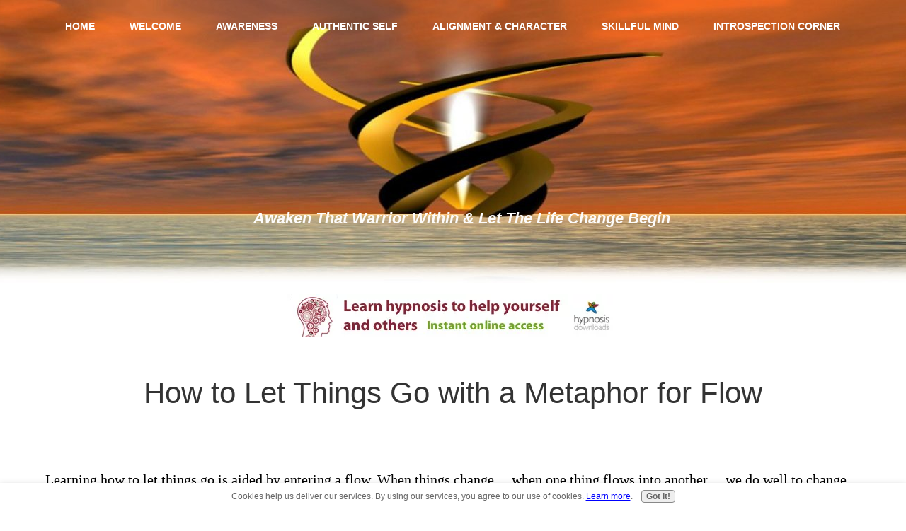

--- FILE ---
content_type: text/html; charset=UTF-8
request_url: https://www.evolutionarypathways.com/how-to-let-things-go.html
body_size: 7713
content:
<!DOCTYPE HTML>
<html>
<head><meta http-equiv="content-type" content="text/html; charset=UTF-8"><title>How to Let Things Go with a Metaphor for Flow</title><meta name="description" content="Learning how to let things go is aided by entering a flow. When things change ... when one thing flows into another ... we do well to change and flow too. Trying to hold on to the past in the face..."><meta id="viewport" name="viewport" content="width=device-width, initial-scale=1">
<link href="/sd/support-files/style.css" rel="stylesheet" type="text/css">
<!-- start: tool_blocks.sbi_html_head -->
<!-- Global site tag (gtag.js) - Google Analytics -->
<script async src="https://www.googletagmanager.com/gtag/js?id=G-WF68L17MS0"></script>
<script>window.dataLayer=window.dataLayer||[];function gtag(){dataLayer.push(arguments);}gtag('js',new Date());gtag('config','G-WF68L17MS0');</script>
<link rel="canonical" href="https://www.evolutionarypathways.com/how-to-let-things-go.html"/>
<link rel="alternate" type="application/rss+xml" title="RSS" href="https://www.evolutionarypathways.com/life-change.xml">
<meta property="og:site_name" content="Inspired Life Change"/>
<meta property="og:title" content="How to Let Things Go with a Metaphor for Flow"/>
<meta property="og:description" content="Learning how to let things go is aided by entering a flow. When things change ... when one thing flows into another ... we do well to change and flow too. Trying to hold on to the past in the face..."/>
<meta property="og:type" content="article"/>
<meta property="og:url" content="https://www.evolutionarypathways.com/how-to-let-things-go.html"/>
<meta property="og:image" content="https://www.evolutionarypathways.com/life-change-fb.jpg"/>
<meta property="fb:app_id" content="138765712877409"/>
<!-- SD -->
<script>var https_page=0</script>
<style>.responsive_grid_block-187053006 div.responsive_col-1{width:50%}.responsive_grid_block-187053006 div.responsive_col-2{width:50%}@media only screen and (max-width:768px){.responsive_grid_block-187053006 div.responsive_col-1{width:50%}.responsive_grid_block-187053006 div.responsive_col-2{width:50%}}@media only screen and (max-width:447px){.responsive_grid_block-187053006 div.responsive_col-1{width:100%}.responsive_grid_block-187053006 div.responsive_col-2{width:100%}}</style>
<script src="https://www.evolutionarypathways.com/sd/support-files/gdprcookie.js.pagespeed.jm.LyJeXqoTyT.js" async defer></script><!-- end: tool_blocks.sbi_html_head -->
<!-- start: shared_blocks.24057324#end-of-head -->
<meta http-equiv="content-language" content="en">
<!-- Replaced by GA Connected Service -->
<!-- Hotjar Tracking Code for www.evolutionarypathways.com -->
<script>(function(h,o,t,j,a,r){h.hj=h.hj||function(){(h.hj.q=h.hj.q||[]).push(arguments)};h._hjSettings={hjid:51156,hjsv:5};a=o.getElementsByTagName('head')[0];r=o.createElement('script');r.async=1;r.src=t+h._hjSettings.hjid+j+h._hjSettings.hjsv;a.appendChild(r);})(window,document,'//static.hotjar.com/c/hotjar-','.js?sv=');</script>
<!-- end: shared_blocks.24057324#end-of-head -->
<script>var FIX=FIX||{};</script>
</head>
<body class="responsive">
<div id="PageWrapper" class="modern">
<div id="HeaderWrapper">
<div id="Header">
<div class="Liner">
<div class="WebsiteName">
<a href="/"> </a>
</div><div class="Tagline">Awaken That Warrior Within & Let The Life Change Begin</div>
<!-- start: shared_blocks.24057320#top-of-header -->
<!-- start: tool_blocks.navbar.horizontal.center --><div class="ResponsiveNavWrapper">
<div class="ResponsiveNavButton"><span>Menu</span></div><div class="HorizontalNavBarCenter HorizontalNavBar HorizontalNavBarCSS ResponsiveNav"><ul class="root"><li class="li1"><a href="/">Home</a></li><li class="li1 submenu"><span class="navheader">Welcome</span><ul><li class="li2"><a href="/life-change-blog.html">Blogroll News</a></li><li class="li2"><a href="/about.html">About</a></li><li class="li2"><a href="/contact-evolutionary-pathways.html">Contact</a></li><li class="li2"><a href="/affiliate-disclosure.html">Affiliate Disclosure</a></li></ul></li><li class="li1 submenu"><span class="navheader">Awareness</span><ul><li class="li2"><a href="/definition-of-self-awareness.html">Definition of Self Awareness</a></li><li class="li2"><a href="/developing-self-awareness.html">Developing Self Awareness</a></li><li class="li2"><a href="/inner-talk.html">Inner Talk - Beware!</a></li><li class="li2"><a href="/proactive-vs-reactive.html">Proactive vs Reactive Thinking</a></li></ul></li><li class="li1 submenu"><span class="navheader">Authentic Self</span><ul><li class="li2"><a href="/authentic-self.html">The Three Selves</a></li><li class="li2"><a href="/true-inner-self.html">The Warrior Within</a></li><li class="li2"><a href="/I-Think-Therefore-I-Am.html">I Think - Therefore I Am?</a></li><li class="li2"><a href="/thine-own-self-be-true.html">To Thine Own Self Be True</a></li></ul></li><li class="li1 submenu"><span class="navheader">Alignment & Character</span><ul><li class="li2"><a href="/benefits-of-being-proactive.html">Top Benefits of Being Proactive</a></li><li class="li2"><a href="/true-meaning-of-success.html">True Meaning of Success</a></li></ul></li><li class="li1 submenu"><span class="navheader">Skillful Mind</span><ul><li class="li2"><a href="/changing-your-life.html">One Day At A Time</a></li><li class="li2"><a href="/the-power-of-intention.html">Intention</a></li><li class="li2"><a href="/mindfulness-training.html">Mindfulness</a></li><li class="li2"><a href="/changing-habits.html">Habits</a></li><li class="li2"><a href="/life-motivation.html">Motivation</a></li><li class="li2"><a href="/subconscious-mind-power.html">Subconscious</a></li><li class="li2"><a href="/how-to-change-your-life.html">Not How But Now</a></li></ul></li><li class="li1 submenu"><span class="navheader">Introspection Corner</span><ul><li class="li2"><a href="/inspiring-life-quotes.html">Inspired Quotes</a></li><li class="li2"><a href="/inspiring-poems.html">Inspired Poems</a></li><li class="li2"><a href="/wisdom-stories.html">Inspired Stories</a></li><li class="li2"><a href="/thought-provoking-questions.html">Inspired Questions</a></li></ul></li></ul></div></div>
<!-- end: tool_blocks.navbar.horizontal.center -->
<!-- end: shared_blocks.24057320#top-of-header -->
<!-- start: shared_blocks.24057311#bottom-of-header -->
<!-- end: shared_blocks.24057311#bottom-of-header -->
</div><!-- end Liner -->
</div><!-- end Header -->
</div><!-- end HeaderWrapper -->
<div id="ContentWrapper">
<div id="ContentColumn">
<div class="Liner">
<!-- start: shared_blocks.24057308#above-h1 -->
<!-- No default Breadcrumb Trail -->
<!-- start: shared_blocks.198680825#Learn Hypnosis to Help Yourself and Others -->
<div class="ImageBlock ImageBlockCenter"><a href="https://www.hypnosisdownloads.com/uncommon-hypnosis?5091" onclick="return FIX.track(this);" rel="noopener nofollow" target="_blank"><img src="https://www.evolutionarypathways.com/images/xuncommon-hypnosis-instant-access-468-60.jpg.pagespeed.ic.nVf_72GdOn.webp" width="468" height="60" data-pin-media="https://www.evolutionarypathways.com/images/uncommon-hypnosis-instant-access-468-60.jpg" style="width: 468px; height: auto"></a></div>
<!-- end: shared_blocks.198680825#Learn Hypnosis to Help Yourself and Others -->
<br>
<!-- end: shared_blocks.24057308#above-h1 -->
<h1>How to Let Things Go with a Metaphor for Flow</h1>
<!-- start: shared_blocks.24057328#below-h1 -->
<!-- end: shared_blocks.24057328#below-h1 -->
<p><br/></p><p>Learning how to let things go is aided by entering a flow. When things change ... when one thing flows into another ... we do well to change and flow too. Trying to hold on to the past in the face of future change puts us in a precarious position. We become frozen, immobilized. We fall out of sync with life. Learning how to let go and flow helps us regain our footing. This living metaphor can help to flow and let go ...</p><p><br/></p>
<h2>The River of Life and Obstacles In The Way</h2>
<hr style="width:100%;height:1px;margin-left:0px;text-align:left;">
<p><br/></p>
<p>The flow of life can be likened to the flow of a river. The flow of water in a river and the flow of energy in life have a lot in common.</p><p><b>How is a river shaped? It is shaped by the 'obstacles' it encounters along the way. Meeting an obstacle, the flowing water changes direction to flow&#xa0;<em>around</em>&#xa0;it. Thanks to obstacle after obstacle the form of the river takes shape.</b></p><p>So it is with our lives as we become better at learning how to let things go.</p><p><br/></p>
<!-- start: shared_blocks.24057323#below-paragraph-1 -->
<p style="text-align: center;"><span style="font-size: 18px;color: rgb(252, 3, 3);background-color: rgb(255, 255, 255);"><b><span style="color: rgb(252, 0, 0);"><b><span style="color: rgb(252, 0, 0);"><a style="color: rgb(211, 84, 0);" href="https://www.evolutionarypathways.com/reprogramming-the-subconscious-mind.html">Ten Step Home Programs for Self-Hypnosis and Life Change</a></span>&#xa0;</b></span><br/></b></span></p><p style="text-align: center;"><a style="text-align: center;" href="https://www.evolutionarypathways.com/instant-self-hypnosis-downloads.html"><span style="font-size: 18px;color: rgb(252, 3, 3);background-color: rgb(255, 255, 255);"><b>Experience the Power of Transformational Self-Hypnosis Downloads</b></span></a><br/></p>
<p><br/></p>
<!-- end: shared_blocks.24057323#below-paragraph-1 -->
<h2>Changing with Change</h2>
<hr style="width:100%;height:1px;margin-left:0px;text-align:left;">
<p><br/></p><p>Throw a boulder into a river and what happens? Without missing a beat, the water changes directions and flows around it. This is the secret of flow - the secret of changing with change. If the boulder is large enough, the trajectory of an entire river may be altered to accommodate it.&#xa0;</p><p>The water is never hurt by the boulder that hits it, no matter how large or menacing the boulder may appear to be. The flexibility of the river is so complete that it seamlessly assimilates the obstacle. The boulder becomes an inseparable part of the river itself - a partner in its shaping.</p><p>The water and river are masters of survival thanks to their adaptability - thanks to their <em>willingness</em> to flow and change. They are exemplars of&#xa0;<em>changing with change.</em></p><p><b>What happens when the river freezes? What happens when the river is no longer able to flow? What happens to <em>us</em>&#xa0;when we simply hold on and refuse to let go?</b></p><p><br/></p>
<h2>Is It Strong to Hold On?</h2>
<hr style="width:100%;height:1px;margin-left:0px;text-align:left;">
<p><br/></p><p>What happens when a boulder hits the icy surface of a frozen river? The ice shatters. The bigger the boulder, the greater the damage. </p><p>As is with the river of life, so it is with us.</p><p>The tighter we hold on ... whether it's to an unhealthy relationship, internal negativity or a past long gone ... we become increasingly brittle - not strong. Instead of flowing around the rocks of life, we splinter and shatter.</p><p>Letting go requires a flowing mind.</p><p>When our adaptability is lost ... when our flowing mind freezes over... we become vulnerable. Ice is hard and rigid, yet it doesn't offer us the kind of protection that flowing water can provide.</p><p>So how do we develop and maintain flexibility for change? How do we let go of the old and let in the new? How do we learn to let things go and flow?</p><p><br/></p>
<h2>Get the Rain to Fall ...</h2>
<hr style="width:100%;height:1px;margin-left:0px;text-align:left;">
<p><br/></p><p>The flow of a river is kept strong through <em>plentiful rainfall</em> and a <em>hot climate</em>. No rain spells dry river beds; and cold weather spells frozen ones.</p><p>How can we create an equivalent environment that would be conducive to a flowing, rather than a rigid, mind? What is the mind equivalent of plentiful rainfall and a warm climate?</p><p><b>Rain is a source of renewal. It's main function is to replenish.</b></p><p>If our energy is running low we won't have the vitality necessary for flow. </p><p>Like priming a mouse trap - we need to invest energy to charge the spring. Once this energy is released, the trap snaps shut. <em>So it is with our mind.</em> Maintaining an open, flowing mind requires energy. When this energy is depleted, the mind clamps shut. </p><p>Instead of teaches ourselves how to let things go and&#xa0;<em>release,</em>&#xa0;we end up <em>clinging </em><span style="font-style: normal;">and</span><em> holding on.</em></p><p>If our energies are being depleted through fear, worry, anger, over-thinking or pushing ourselves too hard, we need to find equally powerful sources of renewal to replenish our vitality. Once again, we'll be primed to let go and flow.</p><p>Regular exercise, relaxation, giving yourself some solitude and spending time in nature provide some excellent choices. <a href="https://www.evolutionarypathways.com/how-to-meditate-for-beginners.html">Meditation</a> and other mind-body disciplines are powerful ways to release and recharge as well.&#xa0;</p><p>The first thing that happens as we engage in any of the activities above is that we stop worrying about how to let things go. Once we stop <em>trying</em> to let go, we free ourselves to actually <em>do</em> it.<em>&#xa0;With the restoration of energy and vitality, letting go happens.</em></p><p><b>So we've covered the rainfall. Now how about a warm climate? How do we bring a warm climate to the mind?</b></p><p><br/></p>
<h2>... And Turn Up the Heat!</h2>
<hr style="width:100%;height:1px;margin-left:0px;text-align:left;">
<p><br/></p><p><b>A warm climate for the mind is generated through compassion.</b>&#xa0;Inhospitable thoughts and emotions contribute to cold inner weather. Continually being hard on ourselves and/or on others is simply not helpful.</p><p>Exposing the river to the radiant warmth of the sun encourages its flow. Bringing the heartfelt warmth of compassion to the mind has the same powerful effects. Self-care and self-love are essential ingredients not only to a balanced life, but to a sensible one as well.</p><p>By bringing heartfelt compassion to the mind, we can mend. Even as the river of the mind freezes over, and the ice shatters on impact with rock, the pieces can be melted back into a flowing whole with the heat of compassion.</p><p><br/></p>
<h2>How to Let Things Go and Flow</h2>
<hr style="width:100%;height:1px;">
<p><br/></p><p>By revitalizing your energies and bringing heartfelt compassion to the mind, you can melt away obstacles to flow. As you do so you'll find yourself being able to increasingly let go. The <a href="https://www.evolutionarypathways.com/self-help-skill.html">ultimate self help skill of flow</a> is your worthy goal. <a href="https://www.evolutionarypathways.com/changing-your-life.html">Changing your life a day at a time</a> is another way to practice letting go and entering your flow.</p>
<!-- start: shared_blocks.24057322#above-socialize-it -->
<!-- start: shared_blocks.181563267#Facebook Like - Page Specific + Share Block -->
<p><br/></p>
<!-- start: tool_blocks.faceit_like.2 --><div style='min-height:32px; display: block;'><div class="fb-like" data-href="http://www.evolutionarypathways.com/how-to-let-things-go.html" data-width="320" data-layout="standard" data-action="recommend" data-show-faces="false" data-share="true"></div></div><!-- end: tool_blocks.faceit_like.2 -->
<p><br/></p>
<!-- start: shared_blocks.184032498#Share Box -->
<!-- start: tool_blocks.socializeit -->
<!-- end: tool_blocks.socializeit -->
<!-- end: shared_blocks.184032498#Share Box -->
<!-- end: shared_blocks.181563267#Facebook Like - Page Specific + Share Block -->
<!-- end: shared_blocks.24057322#above-socialize-it -->
<div class="" style="border-color: #000000; border-width: 1px 1px 1px 1px; border-style: solid; box-sizing: border-box"><div class="responsive_grid_block-2 responsive_grid_block-187053006"><div class="responsive-row"><div class="responsive_col-1 responsive_grid_block-187053006">
<!-- start: shared_blocks.184197150#Spiral Thumbnail -->
<div class="ImageBlock ImageBlockCenter"><img src="https://www.evolutionarypathways.com/images/xinspired-life-change-related-articles-avatar.jpg.pagespeed.ic.pm66cs1Tz5.webp" width="289" height="251" alt="Inspired Life Change Articles" title="Inspired Life Change Articles" data-pin-media="https://www.evolutionarypathways.com/images/inspired-life-change-related-articles-avatar.jpg" style="width: 289px; height: auto"><div class="pinit">
<a data-pin-do="buttonPin" data-pin-count="beside" data-pin-save="true" href="https://pinterest.com/pin/create/button/?url=http%3A%2F%2Fwww.evolutionarypathways.com%2Fhow-to-let-things-go.html&media=https%3A%2F%2Fwww.evolutionarypathways.com%2Fimages%2Finspired-life-change-related-articles-avatar.jpg&description="></a>
</div></div>
<!-- end: shared_blocks.184197150#Spiral Thumbnail -->
</div><div class="responsive_col-2 responsive_grid_block-187053006">
<!-- start: shared_blocks.117483730#Related Life Change Articles -->
<h4 style="text-align: left"><span style="font-size: 20px;"><b>Further Insights for Inspired Life Change...</b></span></h4>
<!-- end: shared_blocks.117483730#Related Life Change Articles -->
<p><br/></p><p><a style="background-color: initial;" href="https://www.evolutionarypathways.com/flow-psychology.html">Flow psychology</a></p><p><a href="https://www.evolutionarypathways.com/mind-habits.html">Master your mind habits</a></p><p><a href="https://www.evolutionarypathways.com/the-language-of-letting-go.html">The body language of letting go</a></p><p><br/></p>
</div></div><!-- responsive_row --></div><!-- responsive_grid_block -->
</div>
<p><br/></p>
<center><span itemscope itemtype="http://data-vocabulary.org/Breadcrumb"><a href="https://www.evolutionarypathways.com/" itemprop="url"><span itemprop="title">Inspired Life Change Home</span></a> &gt; </span><span itemscope itemtype="http://data-vocabulary.org/Breadcrumb"><a href="https://www.evolutionarypathways.com/mindfulness-training.html" itemprop="url"><span itemprop="title">Mindfulness Training</span></a> &gt; </span><span itemscope itemtype="http://data-vocabulary.org/Breadcrumb"><a href="https://www.evolutionarypathways.com/how-to-let-things-go.html" itemprop="url"><span itemprop="title">How to Let Things Go</span></a></span></center>
<!-- start: shared_blocks.24057310#socialize-it -->
<!-- end: shared_blocks.24057310#socialize-it -->
<!-- start: shared_blocks.24057319#below-socialize-it -->
<br>
<!-- end: shared_blocks.24057319#below-socialize-it -->
</div><!-- end Liner -->
</div><!-- end ContentColumn -->
</div><!-- end ContentWrapper -->
<div id="FooterWrapper">
<div id="Footer">
<div class="Liner">
<!-- start: shared_blocks.24057312#above-bottom-nav -->
<div class="ImageBlock ImageBlockCenter"><a href="https://www.hypnosisdownloads.com/uncommon-hypnosis?5091" onclick="return FIX.track(this);" rel="noopener nofollow" target="_blank"><img src="https://www.evolutionarypathways.com/images/xuncommon-hypnosis-course-launch-468-60.jpg.pagespeed.ic.Fo6j5818ee.webp" width="468" height="60" data-pin-media="https://www.evolutionarypathways.com/images/uncommon-hypnosis-course-launch-468-60.jpg" style="width: 468px; height: auto"></a></div>
<p><br/></p>
<!-- end: shared_blocks.24057312#above-bottom-nav -->
<!-- start: shared_blocks.24057315#bottom-navigation -->
<!-- start: tool_blocks.navbar.horizontal.center --><div class="ResponsiveNavWrapper">
<div class="ResponsiveNavButton"><span>Menu</span></div><div class="HorizontalNavBarCenter HorizontalNavBar HorizontalNavBarCSS ResponsiveNav"><ul class="root"><li class="li1"><a href="/">Home</a></li><li class="li1 submenu"><span class="navheader">Welcome</span><ul><li class="li2"><a href="/life-change-blog.html">Blogroll News</a></li><li class="li2"><a href="/about.html">About</a></li><li class="li2"><a href="/contact-evolutionary-pathways.html">Contact</a></li><li class="li2"><a href="/affiliate-disclosure.html">Affiliate Disclosure</a></li></ul></li><li class="li1 submenu"><span class="navheader">Awareness</span><ul><li class="li2"><a href="/definition-of-self-awareness.html">Definition of Self Awareness</a></li><li class="li2"><a href="/developing-self-awareness.html">Developing Self Awareness</a></li><li class="li2"><a href="/inner-talk.html">Inner Talk - Beware!</a></li><li class="li2"><a href="/proactive-vs-reactive.html">Proactive vs Reactive Thinking</a></li></ul></li><li class="li1 submenu"><span class="navheader">Authentic Self</span><ul><li class="li2"><a href="/authentic-self.html">The Three Selves</a></li><li class="li2"><a href="/true-inner-self.html">The Warrior Within</a></li><li class="li2"><a href="/I-Think-Therefore-I-Am.html">I Think - Therefore I Am?</a></li><li class="li2"><a href="/thine-own-self-be-true.html">To Thine Own Self Be True</a></li></ul></li><li class="li1 submenu"><span class="navheader">Alignment & Character</span><ul><li class="li2"><a href="/benefits-of-being-proactive.html">Top Benefits of Being Proactive</a></li><li class="li2"><a href="/true-meaning-of-success.html">True Meaning of Success</a></li></ul></li><li class="li1 submenu"><span class="navheader">Skillful Mind</span><ul><li class="li2"><a href="/changing-your-life.html">One Day At A Time</a></li><li class="li2"><a href="/the-power-of-intention.html">Intention</a></li><li class="li2"><a href="/mindfulness-training.html">Mindfulness</a></li><li class="li2"><a href="/changing-habits.html">Habits</a></li><li class="li2"><a href="/life-motivation.html">Motivation</a></li><li class="li2"><a href="/subconscious-mind-power.html">Subconscious</a></li><li class="li2"><a href="/how-to-change-your-life.html">Not How But Now</a></li></ul></li><li class="li1 submenu"><span class="navheader">Introspection Corner</span><ul><li class="li2"><a href="/inspiring-life-quotes.html">Inspired Quotes</a></li><li class="li2"><a href="/inspiring-poems.html">Inspired Poems</a></li><li class="li2"><a href="/wisdom-stories.html">Inspired Stories</a></li><li class="li2"><a href="/thought-provoking-questions.html">Inspired Questions</a></li></ul></li></ul></div></div>
<!-- end: tool_blocks.navbar.horizontal.center -->
<!-- end: shared_blocks.24057315#bottom-navigation -->
<!-- start: shared_blocks.24057309#below-bottom-nav -->
<!-- end: shared_blocks.24057309#below-bottom-nav -->
<!-- start: shared_blocks.24057314#footer -->
<br>
<br>
The material on this site is for informational purposes only, and is not a substitute for medical advice, diagnosis
or treatment provided by a qualified health care provider. Always consult your doctor or mental health
professional before trying anything you read here.
<br>
<br>
<!-- start: shared_blocks.48679053#Footer -->
<p style="text-align: center;">Copyright© 2016-2025, Evolutionary Pathways®. Inspired Life Change. All Rights Reserved.</p><p style="text-align: center;">Please review our <a href="https://www.evolutionarypathways.com/privacy-policy.html" onclick="return FIX.track(this);">privacy policy</a>, <a href="https://www.evolutionarypathways.com/disclaimer.html" onclick="return FIX.track(this);">legal disclaimer</a> and <a href="https://www.evolutionarypathways.com/affiliate-disclosure.html" onclick="return FIX.track(this);">affiliate disclosure</a> </p><p><br/></p>
<!-- end: shared_blocks.48679053#Footer -->
<!-- end: shared_blocks.24057314#footer -->
</div><!-- end Liner -->
</div><!-- end Footer -->
</div><!-- end FooterWrapper -->
</div><!-- end PageWrapper -->
<script src="/sd/support-files/fix.js"></script>
<script>FIX.doEndOfBody();</script>
<script src="/sd/support-files/design.js"></script>
<!-- start: tool_blocks.sbi_html_body_end -->
<script>var SS_PARAMS={pinterest_enabled:true,googleplus1_on_page:true,socializeit_onpage:true};</script> <div id="fb-root"></div>
<script async defer crossorigin="anonymous" src="https://connect.facebook.net/en_US/sdk.js#xfbml=1&version=v4.0&appId=138765712877409&autoLogAppEvents=1"></script><style>.g-recaptcha{display:inline-block}.recaptcha_wrapper{text-align:center}</style>
<script>if(typeof recaptcha_callbackings!=="undefined"){SS_PARAMS.recaptcha_callbackings=recaptcha_callbackings||[]};</script><script>(function(d,id){if(d.getElementById(id)){return;}var s=d.createElement('script');s.async=true;s.defer=true;s.src="/ssjs/ldr.js";s.id=id;d.getElementsByTagName('head')[0].appendChild(s);})(document,'_ss_ldr_script');</script><!-- end: tool_blocks.sbi_html_body_end -->
<!-- Generated at 16:03:43 07-Sep-2025 with dandelion v159 -->
<script async src="/ssjs/lazyload.min.js"></script>
</body>
</html>


--- FILE ---
content_type: application/javascript
request_url: https://www.evolutionarypathways.com/ssjs/ldr.js
body_size: 946
content:
/**
 * Remember to minify this after making changes!!!
 */
(function(){
    var SS_LDR = window.SS_LDR || {};

    SS_LDR.init = function(){
        var do_methods = ['doSocializeIt', 'doFacebook', 'doPinIt'];

        do_methods.forEach(function(method){
            SS_LDR[method]();
        });
    };


    /**
     * Maybe add the socializeit.js script
     */
    SS_LDR.doSocializeIt = function(){

        if ( typeof SS_PARAMS.socializeit_onpage !== 'undefined' && SS_PARAMS.socializeit_onpage ) {

            (function(d,id){
                if (d.getElementById(id)) {return;}
                var x=d.createElement('script');x.async=true;x.defer=true;
                x.src="/ssjs/socializeit.js";x.id=id;d.getElementsByTagName('head')[0].appendChild(x);
            })(document, '_socializeit_script');
        }
    };


    /**
     * Maybe add the Facebook script.
     * This function (v3.1) is deprecated in favor of the v4.0 syntax.
     */
    SS_LDR.doFacebook = function(){

        if ( typeof window.fbAsyncInit !== 'undefined' ) {

            (function(d, s, id){
                var js, fjs = d.getElementsByTagName(s)[0];
                if (d.getElementById(id)) {return;}
                js = d.createElement(s); js.id = id;
                js.src = "https://connect.facebook.net/"+SS_PARAMS.ssFBLang+"/sdk.js";
                fjs.parentNode.insertBefore(js, fjs);
            }(document, 'script', 'facebook-jssdk'));
        }

    };

    /**
     * Maybe add the Pinterest script
     */
    SS_LDR.doPinIt = function(){

        if ( typeof SS_PARAMS.pinterest_enabled !== 'undefined' && SS_PARAMS.pinterest_enabled ){

            (function(d,id){
                if (d.getElementById(id)) {return;}
                var x=d.createElement('script');x.async=true;x.defer=true;
                x.src="//assets.pinterest.com/js/pinit.js";x.id=id;d.getElementsByTagName('head')[0].appendChild(x);
            })(document, '_pinterest_script');
        }
    };

    /**
     * Kick it off!
     */
    SS_LDR.init();
})();

// Recaptcha (called conditionally when form's field is focussed)
function SS_LDR_recaptcha() {
    if (SS_PARAMS.recaptcha_already) { return };  SS_PARAMS.recaptcha_already = true;
    var recaptcha_callbackings = SS_PARAMS.recaptcha_callbackings;
    if ( (typeof recaptcha_callbackings !== 'undefined')  &&  recaptcha_callbackings ) {
        window.recaptcha_callback = function() { for (i=0; i<recaptcha_callbackings.length; i++) { recaptcha_callbackings[i](); } };
        var script = document.createElement('script');  script.async=true; script.defer=true;
        script.src='https://www.google.com/recaptcha/api.js?onload=recaptcha_callback&render=explicit';
        document.getElementsByTagName('head')[0].appendChild(script);
    }
};

/* End of file: ldr.js */
/* Location: share/ssjs/ldr.js */
